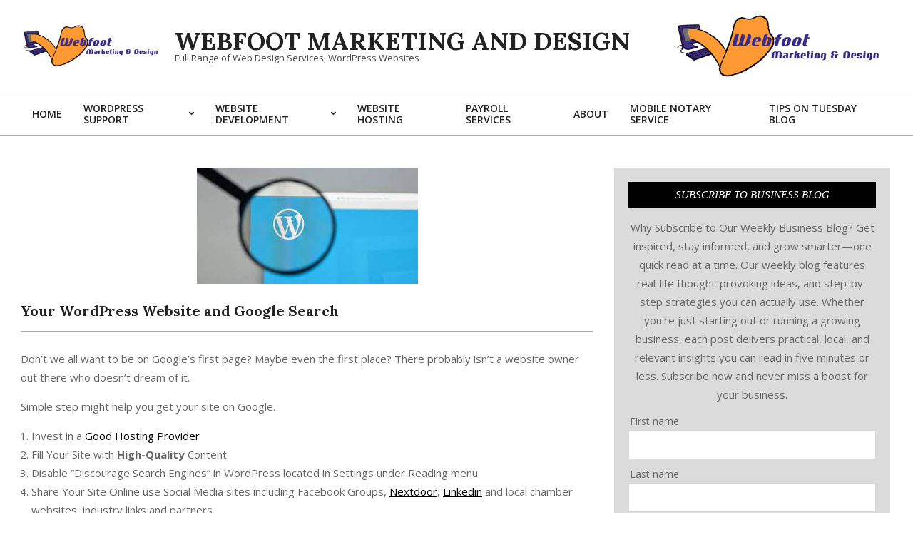

--- FILE ---
content_type: text/html; charset=UTF-8
request_url: https://webfootmarketing.net/your-wordpress-website-and-google-search/
body_size: 14689
content:
<!DOCTYPE html>
<html lang="en-US">

<head>
<meta charset="UTF-8" />
<meta name='robots' content='index, follow, max-image-preview:large, max-snippet:-1, max-video-preview:-1' />
<meta name="viewport" content="width=device-width, initial-scale=1" />
<meta name="generator" content="Unos 2.12.0" />

	<!-- This site is optimized with the Yoast SEO plugin v26.8 - https://yoast.com/product/yoast-seo-wordpress/ -->
	<title>Your WordPress Website and Google Search - Webfoot Marketing and Design</title>
	<meta name="description" content="Improve your WordPress website’s visibility on Google Search. Optimize your site for SEO, rank higher, and attract more visitors with our essential tips.&quot;" />
	<link rel="canonical" href="https://webfootmarketing.net/your-wordpress-website-and-google-search/" />
	<meta property="og:locale" content="en_US" />
	<meta property="og:type" content="article" />
	<meta property="og:title" content="Your WordPress Website and Google Search - Webfoot Marketing and Design" />
	<meta property="og:description" content="Improve your WordPress website’s visibility on Google Search. Optimize your site for SEO, rank higher, and attract more visitors with our essential tips.&quot;" />
	<meta property="og:url" content="https://webfootmarketing.net/your-wordpress-website-and-google-search/" />
	<meta property="og:site_name" content="Webfoot Marketing and Design" />
	<meta property="article:publisher" content="https://www.facebook.com/Webfootdesign/" />
	<meta property="article:published_time" content="2021-10-11T15:48:00+00:00" />
	<meta property="article:modified_time" content="2024-12-12T22:44:04+00:00" />
	<meta property="og:image" content="https://webfootmarketing.net/wp-content/uploads/2021/10/download-1.jpg" />
	<meta property="og:image:width" content="310" />
	<meta property="og:image:height" content="163" />
	<meta property="og:image:type" content="image/jpeg" />
	<meta name="author" content="Misty Lambrecht" />
	<meta name="twitter:card" content="summary_large_image" />
	<meta name="twitter:label1" content="Written by" />
	<meta name="twitter:data1" content="Misty Lambrecht" />
	<meta name="twitter:label2" content="Est. reading time" />
	<meta name="twitter:data2" content="2 minutes" />
	<script type="application/ld+json" class="yoast-schema-graph">{"@context":"https://schema.org","@graph":[{"@type":"Article","@id":"https://webfootmarketing.net/your-wordpress-website-and-google-search/#article","isPartOf":{"@id":"https://webfootmarketing.net/your-wordpress-website-and-google-search/"},"author":{"name":"Misty Lambrecht","@id":"https://webfootmarketing.net/#/schema/person/877b0bc70e2e5bc317f7f6384fbc260d"},"headline":"Your WordPress Website and Google Search","datePublished":"2021-10-11T15:48:00+00:00","dateModified":"2024-12-12T22:44:04+00:00","mainEntityOfPage":{"@id":"https://webfootmarketing.net/your-wordpress-website-and-google-search/"},"wordCount":379,"publisher":{"@id":"https://webfootmarketing.net/#organization"},"image":{"@id":"https://webfootmarketing.net/your-wordpress-website-and-google-search/#primaryimage"},"thumbnailUrl":"https://webfootmarketing.net/wp-content/uploads/2021/10/download-1.jpg","articleSection":["Facebook Business Page How to","Webfoot Marketing","Webfoot SEO","WordPress Plugins"],"inLanguage":"en-US"},{"@type":"WebPage","@id":"https://webfootmarketing.net/your-wordpress-website-and-google-search/","url":"https://webfootmarketing.net/your-wordpress-website-and-google-search/","name":"Your WordPress Website and Google Search - Webfoot Marketing and Design","isPartOf":{"@id":"https://webfootmarketing.net/#website"},"primaryImageOfPage":{"@id":"https://webfootmarketing.net/your-wordpress-website-and-google-search/#primaryimage"},"image":{"@id":"https://webfootmarketing.net/your-wordpress-website-and-google-search/#primaryimage"},"thumbnailUrl":"https://webfootmarketing.net/wp-content/uploads/2021/10/download-1.jpg","datePublished":"2021-10-11T15:48:00+00:00","dateModified":"2024-12-12T22:44:04+00:00","description":"Improve your WordPress website’s visibility on Google Search. Optimize your site for SEO, rank higher, and attract more visitors with our essential tips.\"","breadcrumb":{"@id":"https://webfootmarketing.net/your-wordpress-website-and-google-search/#breadcrumb"},"inLanguage":"en-US","potentialAction":[{"@type":"ReadAction","target":["https://webfootmarketing.net/your-wordpress-website-and-google-search/"]}]},{"@type":"ImageObject","inLanguage":"en-US","@id":"https://webfootmarketing.net/your-wordpress-website-and-google-search/#primaryimage","url":"https://webfootmarketing.net/wp-content/uploads/2021/10/download-1.jpg","contentUrl":"https://webfootmarketing.net/wp-content/uploads/2021/10/download-1.jpg","width":310,"height":163,"caption":"WordPress Website development"},{"@type":"BreadcrumbList","@id":"https://webfootmarketing.net/your-wordpress-website-and-google-search/#breadcrumb","itemListElement":[{"@type":"ListItem","position":1,"name":"Home","item":"https://webfootmarketing.net/"},{"@type":"ListItem","position":2,"name":"Your WordPress Website and Google Search"}]},{"@type":"WebSite","@id":"https://webfootmarketing.net/#website","url":"https://webfootmarketing.net/","name":"Webfoot Marketing and Design","description":"Full Range of Web Design Services, WordPress Websites","publisher":{"@id":"https://webfootmarketing.net/#organization"},"potentialAction":[{"@type":"SearchAction","target":{"@type":"EntryPoint","urlTemplate":"https://webfootmarketing.net/?s={search_term_string}"},"query-input":{"@type":"PropertyValueSpecification","valueRequired":true,"valueName":"search_term_string"}}],"inLanguage":"en-US"},{"@type":"Organization","@id":"https://webfootmarketing.net/#organization","name":"Webfoot Marketing and Design","url":"https://webfootmarketing.net/","logo":{"@type":"ImageObject","inLanguage":"en-US","@id":"https://webfootmarketing.net/#/schema/logo/image/","url":"https://webfootmarketing.net/wp-content/uploads/2019/12/webfoot-log.jpg","contentUrl":"https://webfootmarketing.net/wp-content/uploads/2019/12/webfoot-log.jpg","width":300,"height":100,"caption":"Webfoot Marketing and Design"},"image":{"@id":"https://webfootmarketing.net/#/schema/logo/image/"},"sameAs":["https://www.facebook.com/Webfootdesign/","https://www.instagram.com/webfootdesignandmarketing/"]},{"@type":"Person","@id":"https://webfootmarketing.net/#/schema/person/877b0bc70e2e5bc317f7f6384fbc260d","name":"Misty Lambrecht","image":{"@type":"ImageObject","inLanguage":"en-US","@id":"https://webfootmarketing.net/#/schema/person/image/","url":"https://secure.gravatar.com/avatar/1bdfe39a82af1172473742023e51ad843f976ac9e4387d66149f61f66c2a2bf5?s=96&d=mm&r=g","contentUrl":"https://secure.gravatar.com/avatar/1bdfe39a82af1172473742023e51ad843f976ac9e4387d66149f61f66c2a2bf5?s=96&d=mm&r=g","caption":"Misty Lambrecht"}}]}</script>
	<!-- / Yoast SEO plugin. -->


<link rel='dns-prefetch' href='//www.googletagmanager.com' />
<link rel='dns-prefetch' href='//fonts.googleapis.com' />
<link rel="alternate" type="application/rss+xml" title="Webfoot Marketing and Design &raquo; Feed" href="https://webfootmarketing.net/feed/" />
<link rel="alternate" type="application/rss+xml" title="Webfoot Marketing and Design &raquo; Comments Feed" href="https://webfootmarketing.net/comments/feed/" />
<link rel="alternate" title="oEmbed (JSON)" type="application/json+oembed" href="https://webfootmarketing.net/wp-json/oembed/1.0/embed?url=https%3A%2F%2Fwebfootmarketing.net%2Fyour-wordpress-website-and-google-search%2F" />
<link rel="alternate" title="oEmbed (XML)" type="text/xml+oembed" href="https://webfootmarketing.net/wp-json/oembed/1.0/embed?url=https%3A%2F%2Fwebfootmarketing.net%2Fyour-wordpress-website-and-google-search%2F&#038;format=xml" />
<link rel="preload" href="https://webfootmarketing.net/wp-content/themes/unos/library/fonticons/webfonts/fa-solid-900.woff2" as="font" crossorigin="anonymous">
<link rel="preload" href="https://webfootmarketing.net/wp-content/themes/unos/library/fonticons/webfonts/fa-regular-400.woff2" as="font" crossorigin="anonymous">
<link rel="preload" href="https://webfootmarketing.net/wp-content/themes/unos/library/fonticons/webfonts/fa-brands-400.woff2" as="font" crossorigin="anonymous">
<style id='wp-img-auto-sizes-contain-inline-css'>
img:is([sizes=auto i],[sizes^="auto," i]){contain-intrinsic-size:3000px 1500px}
/*# sourceURL=wp-img-auto-sizes-contain-inline-css */
</style>
<style id='wp-emoji-styles-inline-css'>

	img.wp-smiley, img.emoji {
		display: inline !important;
		border: none !important;
		box-shadow: none !important;
		height: 1em !important;
		width: 1em !important;
		margin: 0 0.07em !important;
		vertical-align: -0.1em !important;
		background: none !important;
		padding: 0 !important;
	}
/*# sourceURL=wp-emoji-styles-inline-css */
</style>
<style id='wp-block-library-inline-css'>
:root{--wp-block-synced-color:#7a00df;--wp-block-synced-color--rgb:122,0,223;--wp-bound-block-color:var(--wp-block-synced-color);--wp-editor-canvas-background:#ddd;--wp-admin-theme-color:#007cba;--wp-admin-theme-color--rgb:0,124,186;--wp-admin-theme-color-darker-10:#006ba1;--wp-admin-theme-color-darker-10--rgb:0,107,160.5;--wp-admin-theme-color-darker-20:#005a87;--wp-admin-theme-color-darker-20--rgb:0,90,135;--wp-admin-border-width-focus:2px}@media (min-resolution:192dpi){:root{--wp-admin-border-width-focus:1.5px}}.wp-element-button{cursor:pointer}:root .has-very-light-gray-background-color{background-color:#eee}:root .has-very-dark-gray-background-color{background-color:#313131}:root .has-very-light-gray-color{color:#eee}:root .has-very-dark-gray-color{color:#313131}:root .has-vivid-green-cyan-to-vivid-cyan-blue-gradient-background{background:linear-gradient(135deg,#00d084,#0693e3)}:root .has-purple-crush-gradient-background{background:linear-gradient(135deg,#34e2e4,#4721fb 50%,#ab1dfe)}:root .has-hazy-dawn-gradient-background{background:linear-gradient(135deg,#faaca8,#dad0ec)}:root .has-subdued-olive-gradient-background{background:linear-gradient(135deg,#fafae1,#67a671)}:root .has-atomic-cream-gradient-background{background:linear-gradient(135deg,#fdd79a,#004a59)}:root .has-nightshade-gradient-background{background:linear-gradient(135deg,#330968,#31cdcf)}:root .has-midnight-gradient-background{background:linear-gradient(135deg,#020381,#2874fc)}:root{--wp--preset--font-size--normal:16px;--wp--preset--font-size--huge:42px}.has-regular-font-size{font-size:1em}.has-larger-font-size{font-size:2.625em}.has-normal-font-size{font-size:var(--wp--preset--font-size--normal)}.has-huge-font-size{font-size:var(--wp--preset--font-size--huge)}.has-text-align-center{text-align:center}.has-text-align-left{text-align:left}.has-text-align-right{text-align:right}.has-fit-text{white-space:nowrap!important}#end-resizable-editor-section{display:none}.aligncenter{clear:both}.items-justified-left{justify-content:flex-start}.items-justified-center{justify-content:center}.items-justified-right{justify-content:flex-end}.items-justified-space-between{justify-content:space-between}.screen-reader-text{border:0;clip-path:inset(50%);height:1px;margin:-1px;overflow:hidden;padding:0;position:absolute;width:1px;word-wrap:normal!important}.screen-reader-text:focus{background-color:#ddd;clip-path:none;color:#444;display:block;font-size:1em;height:auto;left:5px;line-height:normal;padding:15px 23px 14px;text-decoration:none;top:5px;width:auto;z-index:100000}html :where(.has-border-color){border-style:solid}html :where([style*=border-top-color]){border-top-style:solid}html :where([style*=border-right-color]){border-right-style:solid}html :where([style*=border-bottom-color]){border-bottom-style:solid}html :where([style*=border-left-color]){border-left-style:solid}html :where([style*=border-width]){border-style:solid}html :where([style*=border-top-width]){border-top-style:solid}html :where([style*=border-right-width]){border-right-style:solid}html :where([style*=border-bottom-width]){border-bottom-style:solid}html :where([style*=border-left-width]){border-left-style:solid}html :where(img[class*=wp-image-]){height:auto;max-width:100%}:where(figure){margin:0 0 1em}html :where(.is-position-sticky){--wp-admin--admin-bar--position-offset:var(--wp-admin--admin-bar--height,0px)}@media screen and (max-width:600px){html :where(.is-position-sticky){--wp-admin--admin-bar--position-offset:0px}}

/*# sourceURL=wp-block-library-inline-css */
</style><style id='wp-block-heading-inline-css'>
h1:where(.wp-block-heading).has-background,h2:where(.wp-block-heading).has-background,h3:where(.wp-block-heading).has-background,h4:where(.wp-block-heading).has-background,h5:where(.wp-block-heading).has-background,h6:where(.wp-block-heading).has-background{padding:1.25em 2.375em}h1.has-text-align-left[style*=writing-mode]:where([style*=vertical-lr]),h1.has-text-align-right[style*=writing-mode]:where([style*=vertical-rl]),h2.has-text-align-left[style*=writing-mode]:where([style*=vertical-lr]),h2.has-text-align-right[style*=writing-mode]:where([style*=vertical-rl]),h3.has-text-align-left[style*=writing-mode]:where([style*=vertical-lr]),h3.has-text-align-right[style*=writing-mode]:where([style*=vertical-rl]),h4.has-text-align-left[style*=writing-mode]:where([style*=vertical-lr]),h4.has-text-align-right[style*=writing-mode]:where([style*=vertical-rl]),h5.has-text-align-left[style*=writing-mode]:where([style*=vertical-lr]),h5.has-text-align-right[style*=writing-mode]:where([style*=vertical-rl]),h6.has-text-align-left[style*=writing-mode]:where([style*=vertical-lr]),h6.has-text-align-right[style*=writing-mode]:where([style*=vertical-rl]){rotate:180deg}
/*# sourceURL=https://webfootmarketing.net/wp-includes/blocks/heading/style.min.css */
</style>
<style id='wp-block-list-inline-css'>
ol,ul{box-sizing:border-box}:root :where(.wp-block-list.has-background){padding:1.25em 2.375em}
/*# sourceURL=https://webfootmarketing.net/wp-includes/blocks/list/style.min.css */
</style>
<style id='wp-block-paragraph-inline-css'>
.is-small-text{font-size:.875em}.is-regular-text{font-size:1em}.is-large-text{font-size:2.25em}.is-larger-text{font-size:3em}.has-drop-cap:not(:focus):first-letter{float:left;font-size:8.4em;font-style:normal;font-weight:100;line-height:.68;margin:.05em .1em 0 0;text-transform:uppercase}body.rtl .has-drop-cap:not(:focus):first-letter{float:none;margin-left:.1em}p.has-drop-cap.has-background{overflow:hidden}:root :where(p.has-background){padding:1.25em 2.375em}:where(p.has-text-color:not(.has-link-color)) a{color:inherit}p.has-text-align-left[style*="writing-mode:vertical-lr"],p.has-text-align-right[style*="writing-mode:vertical-rl"]{rotate:180deg}
/*# sourceURL=https://webfootmarketing.net/wp-includes/blocks/paragraph/style.min.css */
</style>
<style id='global-styles-inline-css'>
:root{--wp--preset--aspect-ratio--square: 1;--wp--preset--aspect-ratio--4-3: 4/3;--wp--preset--aspect-ratio--3-4: 3/4;--wp--preset--aspect-ratio--3-2: 3/2;--wp--preset--aspect-ratio--2-3: 2/3;--wp--preset--aspect-ratio--16-9: 16/9;--wp--preset--aspect-ratio--9-16: 9/16;--wp--preset--color--black: #000000;--wp--preset--color--cyan-bluish-gray: #abb8c3;--wp--preset--color--white: #ffffff;--wp--preset--color--pale-pink: #f78da7;--wp--preset--color--vivid-red: #cf2e2e;--wp--preset--color--luminous-vivid-orange: #ff6900;--wp--preset--color--luminous-vivid-amber: #fcb900;--wp--preset--color--light-green-cyan: #7bdcb5;--wp--preset--color--vivid-green-cyan: #00d084;--wp--preset--color--pale-cyan-blue: #8ed1fc;--wp--preset--color--vivid-cyan-blue: #0693e3;--wp--preset--color--vivid-purple: #9b51e0;--wp--preset--color--accent: #000000;--wp--preset--color--accent-font: #ffffff;--wp--preset--gradient--vivid-cyan-blue-to-vivid-purple: linear-gradient(135deg,rgb(6,147,227) 0%,rgb(155,81,224) 100%);--wp--preset--gradient--light-green-cyan-to-vivid-green-cyan: linear-gradient(135deg,rgb(122,220,180) 0%,rgb(0,208,130) 100%);--wp--preset--gradient--luminous-vivid-amber-to-luminous-vivid-orange: linear-gradient(135deg,rgb(252,185,0) 0%,rgb(255,105,0) 100%);--wp--preset--gradient--luminous-vivid-orange-to-vivid-red: linear-gradient(135deg,rgb(255,105,0) 0%,rgb(207,46,46) 100%);--wp--preset--gradient--very-light-gray-to-cyan-bluish-gray: linear-gradient(135deg,rgb(238,238,238) 0%,rgb(169,184,195) 100%);--wp--preset--gradient--cool-to-warm-spectrum: linear-gradient(135deg,rgb(74,234,220) 0%,rgb(151,120,209) 20%,rgb(207,42,186) 40%,rgb(238,44,130) 60%,rgb(251,105,98) 80%,rgb(254,248,76) 100%);--wp--preset--gradient--blush-light-purple: linear-gradient(135deg,rgb(255,206,236) 0%,rgb(152,150,240) 100%);--wp--preset--gradient--blush-bordeaux: linear-gradient(135deg,rgb(254,205,165) 0%,rgb(254,45,45) 50%,rgb(107,0,62) 100%);--wp--preset--gradient--luminous-dusk: linear-gradient(135deg,rgb(255,203,112) 0%,rgb(199,81,192) 50%,rgb(65,88,208) 100%);--wp--preset--gradient--pale-ocean: linear-gradient(135deg,rgb(255,245,203) 0%,rgb(182,227,212) 50%,rgb(51,167,181) 100%);--wp--preset--gradient--electric-grass: linear-gradient(135deg,rgb(202,248,128) 0%,rgb(113,206,126) 100%);--wp--preset--gradient--midnight: linear-gradient(135deg,rgb(2,3,129) 0%,rgb(40,116,252) 100%);--wp--preset--font-size--small: 13px;--wp--preset--font-size--medium: 20px;--wp--preset--font-size--large: 36px;--wp--preset--font-size--x-large: 42px;--wp--preset--spacing--20: 0.44rem;--wp--preset--spacing--30: 0.67rem;--wp--preset--spacing--40: 1rem;--wp--preset--spacing--50: 1.5rem;--wp--preset--spacing--60: 2.25rem;--wp--preset--spacing--70: 3.38rem;--wp--preset--spacing--80: 5.06rem;--wp--preset--shadow--natural: 6px 6px 9px rgba(0, 0, 0, 0.2);--wp--preset--shadow--deep: 12px 12px 50px rgba(0, 0, 0, 0.4);--wp--preset--shadow--sharp: 6px 6px 0px rgba(0, 0, 0, 0.2);--wp--preset--shadow--outlined: 6px 6px 0px -3px rgb(255, 255, 255), 6px 6px rgb(0, 0, 0);--wp--preset--shadow--crisp: 6px 6px 0px rgb(0, 0, 0);}:where(.is-layout-flex){gap: 0.5em;}:where(.is-layout-grid){gap: 0.5em;}body .is-layout-flex{display: flex;}.is-layout-flex{flex-wrap: wrap;align-items: center;}.is-layout-flex > :is(*, div){margin: 0;}body .is-layout-grid{display: grid;}.is-layout-grid > :is(*, div){margin: 0;}:where(.wp-block-columns.is-layout-flex){gap: 2em;}:where(.wp-block-columns.is-layout-grid){gap: 2em;}:where(.wp-block-post-template.is-layout-flex){gap: 1.25em;}:where(.wp-block-post-template.is-layout-grid){gap: 1.25em;}.has-black-color{color: var(--wp--preset--color--black) !important;}.has-cyan-bluish-gray-color{color: var(--wp--preset--color--cyan-bluish-gray) !important;}.has-white-color{color: var(--wp--preset--color--white) !important;}.has-pale-pink-color{color: var(--wp--preset--color--pale-pink) !important;}.has-vivid-red-color{color: var(--wp--preset--color--vivid-red) !important;}.has-luminous-vivid-orange-color{color: var(--wp--preset--color--luminous-vivid-orange) !important;}.has-luminous-vivid-amber-color{color: var(--wp--preset--color--luminous-vivid-amber) !important;}.has-light-green-cyan-color{color: var(--wp--preset--color--light-green-cyan) !important;}.has-vivid-green-cyan-color{color: var(--wp--preset--color--vivid-green-cyan) !important;}.has-pale-cyan-blue-color{color: var(--wp--preset--color--pale-cyan-blue) !important;}.has-vivid-cyan-blue-color{color: var(--wp--preset--color--vivid-cyan-blue) !important;}.has-vivid-purple-color{color: var(--wp--preset--color--vivid-purple) !important;}.has-black-background-color{background-color: var(--wp--preset--color--black) !important;}.has-cyan-bluish-gray-background-color{background-color: var(--wp--preset--color--cyan-bluish-gray) !important;}.has-white-background-color{background-color: var(--wp--preset--color--white) !important;}.has-pale-pink-background-color{background-color: var(--wp--preset--color--pale-pink) !important;}.has-vivid-red-background-color{background-color: var(--wp--preset--color--vivid-red) !important;}.has-luminous-vivid-orange-background-color{background-color: var(--wp--preset--color--luminous-vivid-orange) !important;}.has-luminous-vivid-amber-background-color{background-color: var(--wp--preset--color--luminous-vivid-amber) !important;}.has-light-green-cyan-background-color{background-color: var(--wp--preset--color--light-green-cyan) !important;}.has-vivid-green-cyan-background-color{background-color: var(--wp--preset--color--vivid-green-cyan) !important;}.has-pale-cyan-blue-background-color{background-color: var(--wp--preset--color--pale-cyan-blue) !important;}.has-vivid-cyan-blue-background-color{background-color: var(--wp--preset--color--vivid-cyan-blue) !important;}.has-vivid-purple-background-color{background-color: var(--wp--preset--color--vivid-purple) !important;}.has-black-border-color{border-color: var(--wp--preset--color--black) !important;}.has-cyan-bluish-gray-border-color{border-color: var(--wp--preset--color--cyan-bluish-gray) !important;}.has-white-border-color{border-color: var(--wp--preset--color--white) !important;}.has-pale-pink-border-color{border-color: var(--wp--preset--color--pale-pink) !important;}.has-vivid-red-border-color{border-color: var(--wp--preset--color--vivid-red) !important;}.has-luminous-vivid-orange-border-color{border-color: var(--wp--preset--color--luminous-vivid-orange) !important;}.has-luminous-vivid-amber-border-color{border-color: var(--wp--preset--color--luminous-vivid-amber) !important;}.has-light-green-cyan-border-color{border-color: var(--wp--preset--color--light-green-cyan) !important;}.has-vivid-green-cyan-border-color{border-color: var(--wp--preset--color--vivid-green-cyan) !important;}.has-pale-cyan-blue-border-color{border-color: var(--wp--preset--color--pale-cyan-blue) !important;}.has-vivid-cyan-blue-border-color{border-color: var(--wp--preset--color--vivid-cyan-blue) !important;}.has-vivid-purple-border-color{border-color: var(--wp--preset--color--vivid-purple) !important;}.has-vivid-cyan-blue-to-vivid-purple-gradient-background{background: var(--wp--preset--gradient--vivid-cyan-blue-to-vivid-purple) !important;}.has-light-green-cyan-to-vivid-green-cyan-gradient-background{background: var(--wp--preset--gradient--light-green-cyan-to-vivid-green-cyan) !important;}.has-luminous-vivid-amber-to-luminous-vivid-orange-gradient-background{background: var(--wp--preset--gradient--luminous-vivid-amber-to-luminous-vivid-orange) !important;}.has-luminous-vivid-orange-to-vivid-red-gradient-background{background: var(--wp--preset--gradient--luminous-vivid-orange-to-vivid-red) !important;}.has-very-light-gray-to-cyan-bluish-gray-gradient-background{background: var(--wp--preset--gradient--very-light-gray-to-cyan-bluish-gray) !important;}.has-cool-to-warm-spectrum-gradient-background{background: var(--wp--preset--gradient--cool-to-warm-spectrum) !important;}.has-blush-light-purple-gradient-background{background: var(--wp--preset--gradient--blush-light-purple) !important;}.has-blush-bordeaux-gradient-background{background: var(--wp--preset--gradient--blush-bordeaux) !important;}.has-luminous-dusk-gradient-background{background: var(--wp--preset--gradient--luminous-dusk) !important;}.has-pale-ocean-gradient-background{background: var(--wp--preset--gradient--pale-ocean) !important;}.has-electric-grass-gradient-background{background: var(--wp--preset--gradient--electric-grass) !important;}.has-midnight-gradient-background{background: var(--wp--preset--gradient--midnight) !important;}.has-small-font-size{font-size: var(--wp--preset--font-size--small) !important;}.has-medium-font-size{font-size: var(--wp--preset--font-size--medium) !important;}.has-large-font-size{font-size: var(--wp--preset--font-size--large) !important;}.has-x-large-font-size{font-size: var(--wp--preset--font-size--x-large) !important;}
/*# sourceURL=global-styles-inline-css */
</style>

<style id='classic-theme-styles-inline-css'>
/*! This file is auto-generated */
.wp-block-button__link{color:#fff;background-color:#32373c;border-radius:9999px;box-shadow:none;text-decoration:none;padding:calc(.667em + 2px) calc(1.333em + 2px);font-size:1.125em}.wp-block-file__button{background:#32373c;color:#fff;text-decoration:none}
/*# sourceURL=/wp-includes/css/classic-themes.min.css */
</style>
<link rel='stylesheet' id='contact-form-7-css' href='https://webfootmarketing.net/wp-content/plugins/contact-form-7/includes/css/styles.css?ver=6.1.4' media='all' />
<link rel='stylesheet' id='unos-googlefont-css' href='https://fonts.googleapis.com/css2?family=Open%20Sans:ital,wght@0,300;0,400;0,500;0,600;0,700;0,800;1,400;1,700&#038;family=Lora:ital,wght@0,400;0,700;1,400;1,700&#038;display=swap' media='all' />
<link rel='stylesheet' id='font-awesome-css' href='https://webfootmarketing.net/wp-content/themes/unos/library/fonticons/font-awesome.css?ver=5.15.4' media='all' />
<link rel='stylesheet' id='newsletter-css' href='https://webfootmarketing.net/wp-content/plugins/newsletter/style.css?ver=9.1.1' media='all' />
<link rel='stylesheet' id='hoot-style-css' href='https://webfootmarketing.net/wp-content/themes/unos/style.css?ver=2.12.0' media='all' />
<link rel='stylesheet' id='hoot-wpblocks-css' href='https://webfootmarketing.net/wp-content/themes/unos/include/blocks/wpblocks.css?ver=2.12.0' media='all' />
<style id='hoot-wpblocks-inline-css'>
a {  color: #000000; }  a:hover {  color: #000000; }  .accent-typo {  background: #000000;  color: #ffffff; }  .invert-accent-typo {  background: #ffffff;  color: #000000; }  .invert-typo {  color: #ffffff; }  .enforce-typo {  background: #ffffff; }  body.wordpress input[type="submit"], body.wordpress #submit, body.wordpress .button {  border-color: #000000;  background: #000000;  color: #ffffff; }  body.wordpress input[type="submit"]:hover, body.wordpress #submit:hover, body.wordpress .button:hover, body.wordpress input[type="submit"]:focus, body.wordpress #submit:focus, body.wordpress .button:focus {  color: #000000;  background: #ffffff; }  h1, h2, h3, h4, h5, h6, .title, .titlefont {  font-family: "Lora", serif;  text-transform: none; }  #main.main,.below-header {  background: #ffffff; }  #topbar {  background: #000000;  color: #ffffff; }  #topbar.js-search .searchform.expand .searchtext {  background: #000000; }  #topbar.js-search .searchform.expand .searchtext,#topbar .js-search-placeholder {  color: #ffffff; }  .header-aside-search.js-search .searchform i.fa-search {  color: #000000; }  #site-logo.logo-border {  border-color: #000000; }  #site-title {  font-family: "Lora", serif;  text-transform: uppercase; }  .site-logo-with-icon #site-title i {  font-size: 50px; }  .site-logo-mixed-image img {  max-width: 200px; }  .site-title-line em {  color: #000000; }  .site-title-line mark {  background: #000000;  color: #ffffff; }  .site-title-heading-font {  font-family: "Lora", serif; }  .entry-grid .more-link {  font-family: "Lora", serif; }  .menu-items ul {  background: #ffffff; }  .menu-items li.current-menu-item:not(.nohighlight), .menu-items li.current-menu-ancestor, .menu-items li:hover {  background: #000000; }  .menu-items li.current-menu-item:not(.nohighlight) > a, .menu-items li.current-menu-ancestor > a, .menu-items li:hover > a {  color: #ffffff; }  .menu-tag {  border-color: #000000; }  #header .menu-items li.current-menu-item:not(.nohighlight) > a .menu-tag, #header .menu-items li.current-menu-ancestor > a .menu-tag, #header .menu-items li:hover > a .menu-tag {  background: #ffffff;  color: #000000;  border-color: #ffffff; }  .more-link, .more-link a {  color: #000000; }  .more-link:hover, .more-link:hover a {  color: #000000; }  .sidebar .widget-title,.sub-footer .widget-title, .footer .widget-title {  background: #000000;  color: #ffffff;  border: solid 1px;  border-color: #000000; }  .sidebar .widget:hover .widget-title,.sub-footer .widget:hover .widget-title, .footer .widget:hover .widget-title {  background: #ffffff;  color: #000000; }  .main-content-grid,.widget,.frontpage-area {  margin-top: 45px; }  .widget,.frontpage-area {  margin-bottom: 45px; }  .frontpage-area.module-bg-highlight, .frontpage-area.module-bg-color, .frontpage-area.module-bg-image {  padding: 45px 0; }  .footer .widget {  margin: 30px 0; }  .js-search .searchform.expand .searchtext {  background: #ffffff; }  #infinite-handle span,.lrm-form a.button, .lrm-form button, .lrm-form button[type=submit], .lrm-form #buddypress input[type=submit], .lrm-form input[type=submit],.widget_breadcrumb_navxt .breadcrumbs > .hoot-bcn-pretext {  background: #000000;  color: #ffffff; }  .woocommerce nav.woocommerce-pagination ul li a:focus, .woocommerce nav.woocommerce-pagination ul li a:hover {  color: #000000; }  .woocommerce div.product .woocommerce-tabs ul.tabs li:hover,.woocommerce div.product .woocommerce-tabs ul.tabs li.active {  background: #000000; }  .woocommerce div.product .woocommerce-tabs ul.tabs li:hover a, .woocommerce div.product .woocommerce-tabs ul.tabs li:hover a:hover,.woocommerce div.product .woocommerce-tabs ul.tabs li.active a {  color: #ffffff; }  .wc-block-components-button, .woocommerce #respond input#submit.alt, .woocommerce a.button.alt, .woocommerce button.button.alt, .woocommerce input.button.alt {  border-color: #000000;  background: #000000;  color: #ffffff; }  .wc-block-components-button:hover, .woocommerce #respond input#submit.alt:hover, .woocommerce a.button.alt:hover, .woocommerce button.button.alt:hover, .woocommerce input.button.alt:hover {  background: #ffffff;  color: #000000; }  .widget_breadcrumb_navxt .breadcrumbs > .hoot-bcn-pretext:after {  border-left-color: #000000; }  :root .has-accent-color,.is-style-outline>.wp-block-button__link:not(.has-text-color), .wp-block-button__link.is-style-outline:not(.has-text-color) {  color: #000000; }  :root .has-accent-background-color,.wp-block-button__link,.wp-block-button__link:hover,.wp-block-search__button,.wp-block-search__button:hover, .wp-block-file__button,.wp-block-file__button:hover {  background: #000000; }  :root .has-accent-font-color,.wp-block-button__link,.wp-block-button__link:hover,.wp-block-search__button,.wp-block-search__button:hover, .wp-block-file__button,.wp-block-file__button:hover {  color: #ffffff; }  :root .has-accent-font-background-color {  background: #ffffff; }  @media only screen and (max-width: 969px){ .mobilemenu-fixed .menu-toggle, .mobilemenu-fixed .menu-items {  background: #ffffff; }  .sidebar {  margin-top: 45px; }  .frontpage-widgetarea > div.hgrid > [class*="hgrid-span-"] {  margin-bottom: 45px; }  }
/*# sourceURL=hoot-wpblocks-inline-css */
</style>
<script src="https://webfootmarketing.net/wp-includes/js/jquery/jquery.min.js?ver=3.7.1" id="jquery-core-js"></script>
<script src="https://webfootmarketing.net/wp-includes/js/jquery/jquery-migrate.min.js?ver=3.4.1" id="jquery-migrate-js"></script>

<!-- Google tag (gtag.js) snippet added by Site Kit -->
<!-- Google Analytics snippet added by Site Kit -->
<script src="https://www.googletagmanager.com/gtag/js?id=GT-MK4GTF3" id="google_gtagjs-js" async></script>
<script id="google_gtagjs-js-after">
window.dataLayer = window.dataLayer || [];function gtag(){dataLayer.push(arguments);}
gtag("set","linker",{"domains":["webfootmarketing.net"]});
gtag("js", new Date());
gtag("set", "developer_id.dZTNiMT", true);
gtag("config", "GT-MK4GTF3");
 window._googlesitekit = window._googlesitekit || {}; window._googlesitekit.throttledEvents = []; window._googlesitekit.gtagEvent = (name, data) => { var key = JSON.stringify( { name, data } ); if ( !! window._googlesitekit.throttledEvents[ key ] ) { return; } window._googlesitekit.throttledEvents[ key ] = true; setTimeout( () => { delete window._googlesitekit.throttledEvents[ key ]; }, 5 ); gtag( "event", name, { ...data, event_source: "site-kit" } ); }; 
//# sourceURL=google_gtagjs-js-after
</script>
<link rel="https://api.w.org/" href="https://webfootmarketing.net/wp-json/" /><link rel="alternate" title="JSON" type="application/json" href="https://webfootmarketing.net/wp-json/wp/v2/posts/1655" />
		<!-- GA Google Analytics @ https://m0n.co/ga -->
		<script>
			(function(i,s,o,g,r,a,m){i['GoogleAnalyticsObject']=r;i[r]=i[r]||function(){
			(i[r].q=i[r].q||[]).push(arguments)},i[r].l=1*new Date();a=s.createElement(o),
			m=s.getElementsByTagName(o)[0];a.async=1;a.src=g;m.parentNode.insertBefore(a,m)
			})(window,document,'script','https://www.google-analytics.com/analytics.js','ga');
			ga('create', 'UA-38971331-1', 'auto');
			ga('send', 'pageview');
		</script>

	<meta name="generator" content="Site Kit by Google 1.170.0" /><link rel="icon" href="https://webfootmarketing.net/wp-content/uploads/2020/01/cropped-webfoot-log-1-32x32.jpg" sizes="32x32" />
<link rel="icon" href="https://webfootmarketing.net/wp-content/uploads/2020/01/cropped-webfoot-log-1-192x192.jpg" sizes="192x192" />
<link rel="apple-touch-icon" href="https://webfootmarketing.net/wp-content/uploads/2020/01/cropped-webfoot-log-1-180x180.jpg" />
<meta name="msapplication-TileImage" content="https://webfootmarketing.net/wp-content/uploads/2020/01/cropped-webfoot-log-1-270x270.jpg" />
</head>

<body data-rsssl=1 class="wp-singular post-template-default single single-post postid-1655 single-format-standard wp-custom-logo wp-theme-unos unos wordpress ltr en en-us parent-theme logged-out custom-background custom-header display-header-text singular singular-post singular-post-1655" dir="ltr" itemscope="itemscope" itemtype="https://schema.org/Blog">

	
	<a href="#main" class="screen-reader-text">Skip to content</a>

	
	<div id="page-wrapper" class=" site-stretch page-wrapper sitewrap-wide-right sidebarsN sidebars1 hoot-cf7-style hoot-mapp-style hoot-jetpack-style hoot-sticky-sidebar">

		
		<header id="header" class="site-header header-layout-primary-widget-area header-layout-secondary-bottom tablemenu" role="banner" itemscope="itemscope" itemtype="https://schema.org/WPHeader">

			
			<div id="header-primary" class=" header-part header-primary header-primary-widget-area">
				<div class="hgrid">
					<div class="table hgrid-span-12">
							<div id="branding" class="site-branding branding table-cell-mid">
		<div id="site-logo" class="site-logo-mixed">
			<div id="site-logo-mixed" class="site-logo-mixed site-logo-with-image site-logo-text-small"><div class="site-logo-mixed-image"><a href="https://webfootmarketing.net/" class="custom-logo-link" rel="home"><img width="300" height="100" src="https://webfootmarketing.net/wp-content/uploads/2020/01/webfoot-log.jpg" class="custom-logo" alt="Webfoot Marketing and Design" /></a></div><div class="site-logo-mixed-text"><div id="site-title" class="site-title" itemprop="headline"><a href="https://webfootmarketing.net" rel="home" itemprop="url"><span class="blogname">Webfoot Marketing and Design</span></a></div><div id="site-description" class="site-description" itemprop="description">Full Range of Web Design Services, WordPress Websites</div></div></div>		</div>
	</div><!-- #branding -->
	<div id="header-aside" class=" header-aside table-cell-mid header-aside-widget-area ">	<div class="header-sidebar inline-nav js-search hgrid-stretch">
				<aside id="sidebar-header-sidebar" class="sidebar sidebar-header-sidebar" role="complementary" itemscope="itemscope" itemtype="https://schema.org/WPSideBar">
			<section id="media_image-6" class="widget widget_media_image"><img width="300" height="100" src="https://webfootmarketing.net/wp-content/uploads/2020/01/webfoot-log.jpg" class="image wp-image-1462  attachment-full size-full" alt="" style="max-width: 100%; height: auto;" decoding="async" /></section>		</aside>
			</div>
	</div>					</div>
				</div>
			</div>

					<div id="header-supplementary" class=" header-part header-supplementary header-supplementary-bottom header-supplementary-center header-supplementary-mobilemenu-fixed">
			<div class="hgrid">
				<div class="hgrid-span-12">
					<div class="menu-area-wrap">
							<div class="screen-reader-text">Primary Navigation Menu</div>
	<nav id="menu-primary" class="menu nav-menu menu-primary mobilemenu-fixed mobilesubmenu-click" role="navigation" itemscope="itemscope" itemtype="https://schema.org/SiteNavigationElement">
		<a class="menu-toggle" href="#"><span class="menu-toggle-text">Menu</span><i class="fas fa-bars"></i></a>

		<ul id="menu-primary-items" class="menu-items sf-menu menu"><li id="menu-item-1684" class="menu-item menu-item-type-custom menu-item-object-custom menu-item-home menu-item-1684"><a href="https://webfootmarketing.net/"><span class="menu-title"><span class="menu-title-text">Home</span></span></a></li>
<li id="menu-item-1686" class="menu-item menu-item-type-post_type menu-item-object-page menu-item-has-children menu-item-1686"><a href="https://webfootmarketing.net/fast-reliable-wordpress-support-maintenance/"><span class="menu-title"><span class="menu-title-text">WordPress Support</span></span></a>
<ul class="sub-menu">
	<li id="menu-item-1949" class="menu-item menu-item-type-post_type menu-item-object-page menu-item-1949"><a href="https://webfootmarketing.net/website-maintenance/"><span class="menu-title"><span class="menu-title-text">Website Maintenance</span></span></a></li>
	<li id="menu-item-1692" class="menu-item menu-item-type-post_type menu-item-object-page menu-item-1692"><a href="https://webfootmarketing.net/website-services/"><span class="menu-title"><span class="menu-title-text">Website Services</span></span></a></li>
	<li id="menu-item-1694" class="menu-item menu-item-type-post_type menu-item-object-page menu-item-1694"><a href="https://webfootmarketing.net/website-services/wordpress-malware-recovery/"><span class="menu-title"><span class="menu-title-text">WordPress Malware Recovery</span></span></a></li>
	<li id="menu-item-1696" class="menu-item menu-item-type-post_type menu-item-object-page menu-item-1696"><a href="https://webfootmarketing.net/website-services/website-hosting/policy/"><span class="menu-title"><span class="menu-title-text">Our Policy</span></span></a></li>
</ul>
</li>
<li id="menu-item-1687" class="menu-item menu-item-type-post_type menu-item-object-page menu-item-has-children menu-item-1687"><a href="https://webfootmarketing.net/get-a-business-website/"><span class="menu-title"><span class="menu-title-text">Website Development</span></span></a>
<ul class="sub-menu">
	<li id="menu-item-2533" class="menu-item menu-item-type-post_type menu-item-object-page menu-item-2533"><a href="https://webfootmarketing.net/where-to-start-when-building-a-website/"><span class="menu-title"><span class="menu-title-text">Where to Start When Building a Website</span></span></a></li>
	<li id="menu-item-1691" class="menu-item menu-item-type-post_type menu-item-object-page menu-item-1691"><a href="https://webfootmarketing.net/website-design-process/"><span class="menu-title"><span class="menu-title-text">Website design process</span></span></a></li>
	<li id="menu-item-1777" class="menu-item menu-item-type-post_type menu-item-object-page menu-item-1777"><a href="https://webfootmarketing.net/oregon-political-candidates-websites/"><span class="menu-title"><span class="menu-title-text">Oregon Political Candidates Websites</span></span></a></li>
</ul>
</li>
<li id="menu-item-1917" class="menu-item menu-item-type-post_type menu-item-object-post menu-item-1917 menu-item-parent-archive"><a href="https://webfootmarketing.net/our-website-hosting/"><span class="menu-title"><span class="menu-title-text">Website Hosting</span></span></a></li>
<li id="menu-item-1915" class="menu-item menu-item-type-post_type menu-item-object-page menu-item-1915"><a href="https://webfootmarketing.net/payroll-service-plans/"><span class="menu-title"><span class="menu-title-text">Payroll Services</span></span></a></li>
<li id="menu-item-1685" class="menu-item menu-item-type-post_type menu-item-object-page menu-item-1685"><a href="https://webfootmarketing.net/mistylambrecht/"><span class="menu-title"><span class="menu-title-text">About</span></span></a></li>
<li id="menu-item-2249" class="menu-item menu-item-type-custom menu-item-object-custom menu-item-2249"><a href="https://oregoncoastnotaryservices.com/"><span class="menu-title"><span class="menu-title-text">Mobile Notary Service</span></span></a></li>
<li id="menu-item-2383" class="menu-item menu-item-type-post_type menu-item-object-page current_page_parent menu-item-2383"><a href="https://webfootmarketing.net/articles/"><span class="menu-title"><span class="menu-title-text">Tips on Tuesday Blog</span></span></a></li>
</ul>
	</nav><!-- #menu-primary -->
						</div>
				</div>
			</div>
		</div>
		
		</header><!-- #header -->

		
		<div id="main" class=" main">
			

<div class="hgrid main-content-grid">

	<main id="content" class="content  hgrid-span-8 has-sidebar layout-wide-right " role="main">
		<div id="content-wrap" class=" content-wrap theiaStickySidebar">

			<div itemprop="image" itemscope itemtype="https://schema.org/ImageObject" class="entry-featured-img-wrap"><meta itemprop="url" content="https://webfootmarketing.net/wp-content/uploads/2021/10/download-1.jpg"><meta itemprop="width" content="310"><meta itemprop="height" content="163"><img width="310" height="163" src="https://webfootmarketing.net/wp-content/uploads/2021/10/download-1.jpg" class="attachment-hoot-wide-thumb entry-content-featured-img wp-post-image" alt="WordPress Website development" itemscope="" decoding="async" fetchpriority="high" srcset="https://webfootmarketing.net/wp-content/uploads/2021/10/download-1.jpg 310w, https://webfootmarketing.net/wp-content/uploads/2021/10/download-1-300x158.jpg 300w" sizes="(max-width: 310px) 100vw, 310px" itemprop="image" /></div>
				<div id="loop-meta" class=" loop-meta-wrap pageheader-bg-default   loop-meta-withtext">
										<div class="hgrid">

						<div class=" loop-meta hgrid-span-12" itemscope="itemscope" itemtype="https://schema.org/WebPageElement">
							<div class="entry-header">

																<h1 class=" loop-title entry-title" itemprop="headline">Your WordPress Website and Google Search</h1>

								
							</div><!-- .entry-header -->
						</div><!-- .loop-meta -->

					</div>
				</div>

			
	<article id="post-1655" class="entry author-webfoot post-1655 post type-post status-publish format-standard has-post-thumbnail category-facebook-business-page-how-to category-uncategorized category-webfoot category-plugins" itemscope="itemscope" itemtype="https://schema.org/BlogPosting" itemprop="blogPost">

		<div class="entry-content" itemprop="articleBody">

			<div class="entry-the-content">
				
<p>Don’t we all want to be on Google’s first page? Maybe even the first place? There probably isn’t a website owner out there who doesn’t dream of it.</p>



<p> Simple step might help you get your site on Google.&nbsp;</p>



<ol class="wp-block-list"><li>Invest in a <a href="https://webfootmarketing.net/website-services/website-hosting/" data-type="page" data-id="10">Good Hosting Provider</a></li><li>Fill Your Site with <strong>High-Quality</strong> Content&nbsp;</li><li>Disable “Discourage Search Engines” in WordPress located in Settings under Reading menu</li><li>Share Your Site Online&nbsp;use Social Media sites including Facebook Groups, <a href="https://nextdoor.com/">Nextdoor</a>, <a href="https://www.linkedin.com/in/misty-lambrecht-719b1327/">Linkedin</a> and local chamber websites, industry links and partners </li><li>Sign Up for <a href="https://webfootmarketing.net/quick-how-to-video-on-adding-google-analytic-for-website-tracking/" data-type="post" data-id="619">Google Analytics</a> and read the report so you know how the site is preforming</li><li>Create a Sitemap</li><li>Submit Your Site to Google to be Crawled</li><li>Check for Crawl Errors&nbsp;with <a href="https://search.google.com/search-console/about" data-type="URL" data-id="https://search.google.com/search-console/about">Google Search Console</a></li><li>Check .htaccess and using proper <a href="https://webfootmarketing.net/is-wordpress-a-secure-platform/(opens in a new tab)">WordPress Security tools</a></li><li>Check Meta Tags make sure your description and titles are loaded correctly and different on each page</li></ol>



<h2 class="wp-block-heading">Why WordPress Is the Best CMS for SEO</h2>



<ul class="wp-block-list"><li>WordPress Focuses on User Experience</li><li>WordPress’s themes and plugins work together to make websites professional, user-friendly, and attractive</li><li>WordPress Allows You to Create Attractive Permalinks</li><li>WordPress Makes Metadata Easy to Manage :SEO titles and metadata improves how search engines interpret the relevance of your site.</li><li>Optimizing Images for SEO Is Simple on WordPress: Images are essential to your blog posts. One or two of them, used in a timely way, breaks up your blog into interesting, readable sections</li><li>WordPress’s Sites Don’t Frustrate Users with Slow Load Time</li><li>WordPress Is Optimized for Mobile Users</li><li>WordPress Helps You Integrate Your Campaign with Social Media</li><li>WordPress Has Awesome Plugins Made Specifically for SEO:  Yoast SEO has had millions of downloads worldwide because it makes website optimization simple for even the least tech-savvy person on the planet.</li><li><strong>Google XML Site Maps</strong>: With this plugin, creating complex XML site maps becomes simple. These maps make your site’s structure easy for search engine crawlers to understand.</li><li>WordPress Is Easy to Integrate with Other Software Tools</li><li>WordPress Has SEO-Friendly Themes</li></ul>



<p>When you use WordPress, you never have to worry about optimizing your site design for SEO yourself. <a href="https://webfootmarketing.net/website-services/77-2/" data-type="page" data-id="77">Webfoot Marketing and Design</a> is here to help you with the details and tools to make your site searchable</p>
<div class="tnp-subscription-posts" id="tnp-subscription-posts" style=""><p data-start="142" data-end="165"><strong data-start="142" data-end="165">Thanks for Reading!</strong></p>
<p data-start="167" data-end="299">Even if you’re not a subscriber (yet), I truly hope today’s post gave you something useful to think about or apply in your business.</p>
<p data-start="301" data-end="532">I’m building my own business too, and I’m currently taking on new clients—so if you know someone who could use support with [insert your main service, e.g., website development, business coaching], I’d be grateful for the referral.</p>
<p data-start="534" data-end="627">Want more posts like this sent straight to your inbox every Tuesday? <a class="" href="#" rel="noopener" data-start="603" data-end="626"><strong data-start="604" data-end="622">Subscribe here</strong></a>.</p>
<p data-start="629" data-end="751">And if you have thoughts, questions, or feedback—I’d <em data-start="682" data-end="688">love</em> to hear from you. Just drop me a note at <a href="mailto:misty@webfootmarketing.net">misty@webfootmarketing.net</a></p>
<p data-start="753" data-end="791">Let’s keep building,</p><div class="tnp tnp-subscription ">
<form method="post" action="https://webfootmarketing.net/wp-admin/admin-ajax.php?action=tnp&amp;na=s">
<input type="hidden" name="nr" value="posts_bottom">
<input type="hidden" name="nlang" value="">
<div class="tnp-field tnp-field-firstname"><label for="tnp-1">First name</label>
<input class="tnp-name" type="text" name="nn" id="tnp-1" value="" placeholder=""></div>
<div class="tnp-field tnp-field-surname"><label for="tnp-2">Last name</label>
<input class="tnp-surname" type="text" name="ns" id="tnp-2" value="" placeholder=""></div><div class="tnp-field tnp-field-email"><label for="tnp-3">Email</label>
<input class="tnp-email" type="email" name="ne" id="tnp-3" value="" placeholder="" required></div>
<div class="tnp-field tnp-field-button" style="text-align: left"><input class="tnp-submit" type="submit" value="Subscribe" style="">
</div>
</form>
</div>
</div>			</div>
					</div><!-- .entry-content -->

		<div class="screen-reader-text" itemprop="datePublished" itemtype="https://schema.org/Date">2021-10-11</div>

		
	</article><!-- .entry -->

<div id="loop-nav-wrap" class="loop-nav"><div class="prev">Previous Post: <a href="https://webfootmarketing.net/is-wordpress-a-secure-platform/" rel="prev">Is WordPress a Secure Platform</a></div><div class="next">Next Post: <a href="https://webfootmarketing.net/google-sites-vs-wordpress-understanding-the-difference/" rel="next">Google Sites vs WordPress, understanding the difference</a></div></div><!-- .loop-nav -->
		</div><!-- #content-wrap -->
	</main><!-- #content -->

	
	<aside id="sidebar-primary" class="sidebar sidebar-primary hgrid-span-4 layout-wide-right " role="complementary" itemscope="itemscope" itemtype="https://schema.org/WPSideBar">
		<div class=" sidebar-wrap theiaStickySidebar">

			<section id="newsletterwidget-2" class="widget widget_newsletterwidget"><h3 class="widget-title"><span>Subscribe to Business Blog</span></h3>Why Subscribe to Our Weekly Business Blog?
Get inspired, stay informed, and grow smarter—one quick read at a time. Our weekly blog features real-life thought-provoking ideas, and step-by-step strategies you can actually use. Whether you're just starting out or running a growing business, each post delivers practical, local, and relevant insights you can read in five minutes or less. Subscribe now and never miss a boost for your business.<div class="tnp tnp-subscription tnp-widget">
<form method="post" action="https://webfootmarketing.net/wp-admin/admin-ajax.php?action=tnp&amp;na=s">
<input type="hidden" name="nr" value="widget">
<input type="hidden" name="nlang" value="">
<div class="tnp-field tnp-field-firstname"><label for="tnp-5">First name</label>
<input class="tnp-name" type="text" name="nn" id="tnp-5" value="" placeholder=""></div>
<div class="tnp-field tnp-field-surname"><label for="tnp-6">Last name</label>
<input class="tnp-surname" type="text" name="ns" id="tnp-6" value="" placeholder=""></div><div class="tnp-field tnp-field-email"><label for="tnp-7">Email</label>
<input class="tnp-email" type="email" name="ne" id="tnp-7" value="" placeholder="" required></div>
<div class="tnp-field tnp-field-button" style="text-align: left"><input class="tnp-submit" type="submit" value="Subscribe" style="">
</div>
</form>
</div>
</section><section id="custom_html-2" class="widget_text widget widget_custom_html"><h3 class="widget-title"><span>Schedule Now</span></h3><div class="textwidget custom-html-widget"><div style="width:100%;height:500px;" data-fillout-id="iecXdabAdAus" data-fillout-embed-type="standard" data-fillout-inherit-parameters data-fillout-dynamic-resize></div><script src="https://server.fillout.com/embed/v1/"></script></div></section><section id="media_image-3" class="widget widget_media_image"><h3 class="widget-title"><span>Meet Misty</span></h3><a href="https://www.linkedin.com/in/misty-lambrecht-719b1327/"><img width="300" height="300" src="https://webfootmarketing.net/wp-content/uploads/2021/11/27749817_10214642911013643_5685055890497536924_n-300x300.jpg" class="image wp-image-1706  attachment-medium size-medium" alt="Misty Lambrecht Website development" style="max-width: 100%; height: auto;" title="Meet Misty" decoding="async" loading="lazy" srcset="https://webfootmarketing.net/wp-content/uploads/2021/11/27749817_10214642911013643_5685055890497536924_n-300x300.jpg 300w, https://webfootmarketing.net/wp-content/uploads/2021/11/27749817_10214642911013643_5685055890497536924_n-150x150.jpg 150w, https://webfootmarketing.net/wp-content/uploads/2021/11/27749817_10214642911013643_5685055890497536924_n-465x465.jpg 465w, https://webfootmarketing.net/wp-content/uploads/2021/11/27749817_10214642911013643_5685055890497536924_n-500x500.jpg 500w, https://webfootmarketing.net/wp-content/uploads/2021/11/27749817_10214642911013643_5685055890497536924_n.jpg 708w" sizes="auto, (max-width: 300px) 100vw, 300px" /></a></section><section id="text-11" class="widget widget_text"><h3 class="widget-title"><span>Contact Us</span></h3>			<div class="textwidget"><p>541-961-1889</p>
<p>597 Ojalla Rd,<br />
Siletz Oregon 97380</p>
<p><a href="https://www.google.com/maps/place/Webfoot+Marketing+and+Design/@44.7564483,-123.9283377,15z/data=!4m6!3m5!1s0x54c1d4166f5871f9:0xb8e9c1a7a047297b!8m2!3d44.7564483!4d-123.9283377!16s%2Fg%2F1tgp9_pd?hl=en&amp;entry=ttu">Google Profile</a></p>
<p><a href="mailto:misty@webfootmarketing.net">Email Us</a></p>
<p><a href="https://webfootmarketing.net/wordpress-websites/">Request Estimate</a></p>
</div>
		</section>
		</div><!-- .sidebar-wrap -->
	</aside><!-- #sidebar-primary -->

	

</div><!-- .main-content-grid -->

		</div><!-- #main -->

		
		
			<div id="post-footer" class=" post-footer hgrid-stretch linkstyle">
		<div class="hgrid">
			<div class="hgrid-span-12">
				<p class="credit small">
					 Designed using <a class="theme-link" href="https://wphoot.com/themes/unos/" title="Unos WordPress Theme">Unos</a>. Powered by <a class="wp-link" href="https://wordpress.org">WordPress</a>.				</p><!-- .credit -->
			</div>
		</div>
	</div>

	</div><!-- #page-wrapper -->

	<script type="speculationrules">
{"prefetch":[{"source":"document","where":{"and":[{"href_matches":"/*"},{"not":{"href_matches":["/wp-*.php","/wp-admin/*","/wp-content/uploads/*","/wp-content/*","/wp-content/plugins/*","/wp-content/themes/unos/*","/*\\?(.+)"]}},{"not":{"selector_matches":"a[rel~=\"nofollow\"]"}},{"not":{"selector_matches":".no-prefetch, .no-prefetch a"}}]},"eagerness":"conservative"}]}
</script>
<br />
<b>Warning</b>:  Undefined array key "pages" in <b>/home/webfoo02/public_html/wp-content/plugins/facebook-messenger-customer-chat/facebook-messenger-customer-chat.php</b> on line <b>181</b><br />

			<!-- fbmcc-config-disabled -->

			<script src="https://webfootmarketing.net/wp-includes/js/hoverIntent.min.js?ver=1.10.2" id="hoverIntent-js"></script>
<script src="https://webfootmarketing.net/wp-content/themes/unos/js/jquery.superfish.js?ver=1.7.5" id="jquery-superfish-js"></script>
<script src="https://webfootmarketing.net/wp-content/themes/unos/js/jquery.fitvids.js?ver=1.1" id="jquery-fitvids-js"></script>
<script src="https://webfootmarketing.net/wp-content/themes/unos/js/jquery.parallax.js?ver=1.4.2" id="jquery-parallax-js"></script>
<script src="https://webfootmarketing.net/wp-content/themes/unos/js/resizesensor.js?ver=1.7.0" id="resizesensor-js"></script>
<script src="https://webfootmarketing.net/wp-content/themes/unos/js/jquery.theia-sticky-sidebar.js?ver=1.7.0" id="jquery-theia-sticky-sidebar-js"></script>
<script src="https://webfootmarketing.net/wp-includes/js/dist/hooks.min.js?ver=dd5603f07f9220ed27f1" id="wp-hooks-js"></script>
<script src="https://webfootmarketing.net/wp-includes/js/dist/i18n.min.js?ver=c26c3dc7bed366793375" id="wp-i18n-js"></script>
<script id="wp-i18n-js-after">
wp.i18n.setLocaleData( { 'text direction\u0004ltr': [ 'ltr' ] } );
//# sourceURL=wp-i18n-js-after
</script>
<script src="https://webfootmarketing.net/wp-content/plugins/contact-form-7/includes/swv/js/index.js?ver=6.1.4" id="swv-js"></script>
<script id="contact-form-7-js-before">
var wpcf7 = {
    "api": {
        "root": "https:\/\/webfootmarketing.net\/wp-json\/",
        "namespace": "contact-form-7\/v1"
    }
};
//# sourceURL=contact-form-7-js-before
</script>
<script src="https://webfootmarketing.net/wp-content/plugins/contact-form-7/includes/js/index.js?ver=6.1.4" id="contact-form-7-js"></script>
<script id="newsletter-js-extra">
var newsletter_data = {"action_url":"https://webfootmarketing.net/wp-admin/admin-ajax.php"};
//# sourceURL=newsletter-js-extra
</script>
<script src="https://webfootmarketing.net/wp-content/plugins/newsletter/main.js?ver=9.1.1" id="newsletter-js"></script>
<script src="https://webfootmarketing.net/wp-content/themes/unos/js/hoot.theme.js?ver=2.12.0" id="hoot-theme-js"></script>
<script src="https://webfootmarketing.net/wp-content/plugins/google-site-kit/dist/assets/js/googlesitekit-events-provider-contact-form-7-40476021fb6e59177033.js" id="googlesitekit-events-provider-contact-form-7-js" defer></script>
<script src="https://webfootmarketing.net/wp-content/plugins/google-site-kit/dist/assets/js/googlesitekit-events-provider-wpforms-ed443a3a3d45126a22ce.js" id="googlesitekit-events-provider-wpforms-js" defer></script>
<script id="wp-emoji-settings" type="application/json">
{"baseUrl":"https://s.w.org/images/core/emoji/17.0.2/72x72/","ext":".png","svgUrl":"https://s.w.org/images/core/emoji/17.0.2/svg/","svgExt":".svg","source":{"concatemoji":"https://webfootmarketing.net/wp-includes/js/wp-emoji-release.min.js?ver=fdd7637a898053be9a543bea62feb4c2"}}
</script>
<script type="module">
/*! This file is auto-generated */
const a=JSON.parse(document.getElementById("wp-emoji-settings").textContent),o=(window._wpemojiSettings=a,"wpEmojiSettingsSupports"),s=["flag","emoji"];function i(e){try{var t={supportTests:e,timestamp:(new Date).valueOf()};sessionStorage.setItem(o,JSON.stringify(t))}catch(e){}}function c(e,t,n){e.clearRect(0,0,e.canvas.width,e.canvas.height),e.fillText(t,0,0);t=new Uint32Array(e.getImageData(0,0,e.canvas.width,e.canvas.height).data);e.clearRect(0,0,e.canvas.width,e.canvas.height),e.fillText(n,0,0);const a=new Uint32Array(e.getImageData(0,0,e.canvas.width,e.canvas.height).data);return t.every((e,t)=>e===a[t])}function p(e,t){e.clearRect(0,0,e.canvas.width,e.canvas.height),e.fillText(t,0,0);var n=e.getImageData(16,16,1,1);for(let e=0;e<n.data.length;e++)if(0!==n.data[e])return!1;return!0}function u(e,t,n,a){switch(t){case"flag":return n(e,"\ud83c\udff3\ufe0f\u200d\u26a7\ufe0f","\ud83c\udff3\ufe0f\u200b\u26a7\ufe0f")?!1:!n(e,"\ud83c\udde8\ud83c\uddf6","\ud83c\udde8\u200b\ud83c\uddf6")&&!n(e,"\ud83c\udff4\udb40\udc67\udb40\udc62\udb40\udc65\udb40\udc6e\udb40\udc67\udb40\udc7f","\ud83c\udff4\u200b\udb40\udc67\u200b\udb40\udc62\u200b\udb40\udc65\u200b\udb40\udc6e\u200b\udb40\udc67\u200b\udb40\udc7f");case"emoji":return!a(e,"\ud83e\u1fac8")}return!1}function f(e,t,n,a){let r;const o=(r="undefined"!=typeof WorkerGlobalScope&&self instanceof WorkerGlobalScope?new OffscreenCanvas(300,150):document.createElement("canvas")).getContext("2d",{willReadFrequently:!0}),s=(o.textBaseline="top",o.font="600 32px Arial",{});return e.forEach(e=>{s[e]=t(o,e,n,a)}),s}function r(e){var t=document.createElement("script");t.src=e,t.defer=!0,document.head.appendChild(t)}a.supports={everything:!0,everythingExceptFlag:!0},new Promise(t=>{let n=function(){try{var e=JSON.parse(sessionStorage.getItem(o));if("object"==typeof e&&"number"==typeof e.timestamp&&(new Date).valueOf()<e.timestamp+604800&&"object"==typeof e.supportTests)return e.supportTests}catch(e){}return null}();if(!n){if("undefined"!=typeof Worker&&"undefined"!=typeof OffscreenCanvas&&"undefined"!=typeof URL&&URL.createObjectURL&&"undefined"!=typeof Blob)try{var e="postMessage("+f.toString()+"("+[JSON.stringify(s),u.toString(),c.toString(),p.toString()].join(",")+"));",a=new Blob([e],{type:"text/javascript"});const r=new Worker(URL.createObjectURL(a),{name:"wpTestEmojiSupports"});return void(r.onmessage=e=>{i(n=e.data),r.terminate(),t(n)})}catch(e){}i(n=f(s,u,c,p))}t(n)}).then(e=>{for(const n in e)a.supports[n]=e[n],a.supports.everything=a.supports.everything&&a.supports[n],"flag"!==n&&(a.supports.everythingExceptFlag=a.supports.everythingExceptFlag&&a.supports[n]);var t;a.supports.everythingExceptFlag=a.supports.everythingExceptFlag&&!a.supports.flag,a.supports.everything||((t=a.source||{}).concatemoji?r(t.concatemoji):t.wpemoji&&t.twemoji&&(r(t.twemoji),r(t.wpemoji)))});
//# sourceURL=https://webfootmarketing.net/wp-includes/js/wp-emoji-loader.min.js
</script>

</body>
</html>

--- FILE ---
content_type: text/html; charset=utf-8
request_url: https://embed.fillout.com/t/iecXdabAdAus?fillout-embed-id=44553235277152&fillout-embed-type=standard&fillout-embed-parent-page=https%3A%2F%2Fwebfootmarketing.net%2Fyour-wordpress-website-and-google-search%2F&fillout-embed-dynamic-resize=true
body_size: 4859
content:
<!DOCTYPE html><html lang="en"><head><meta name="viewport" content="width=device-width, initial-scale=1, maximum-scale=1" data-next-head=""/><title data-next-head="">One hour business meeting</title><link rel="icon" href="https://build.fillout.com/favicon.ico" data-next-head=""/><meta charSet="utf-8" data-next-head=""/><meta name="robots" content="noindex,nofollow" data-next-head=""/><link rel="alternate" type="application/json+oembed" href="https://server.fillout.com/public/oembed?url=https%3A%2F%2Fforms.fillout.com%2Ft%2FiecXdabAdAus&amp;format=json" title="One hour business meeting" data-next-head=""/><meta name="twitter:title" content="One hour business meeting" data-next-head=""/><meta property="og:title" content="One hour business meeting" data-next-head=""/><meta property="og:type" content="website" data-next-head=""/><meta property="og:description" content="Made with Fillout Scheduling. Book meetings on your calendar, for free." data-next-head=""/><meta name="description" content="Made with Fillout Scheduling. Book meetings on your calendar, for free." data-next-head=""/><meta name="image" content="https://static.fillout.com/fillout-og-image-no-caption.png" data-next-head=""/><meta name="twitter:description" content="Made with Fillout Scheduling. Book meetings on your calendar, for free." data-next-head=""/><meta name="twitter:site" content="@fillout" data-next-head=""/><meta property="og:url" content="https://forms.fillout.com/t/iecXdabAdAus" data-next-head=""/><link href="https://forms.fillout.com/t/iecXdabAdAus" rel="canonical" data-next-head=""/><meta property="og:site_name" content="One hour business meeting" data-next-head=""/><meta property="og:image" content="https://static.fillout.com/fillout-og-image-no-caption.png" data-next-head=""/><meta name="twitter:image" content="https://static.fillout.com/fillout-og-image-no-caption.png" data-next-head=""/><meta name="twitter:card" content="summary_large_image" data-next-head=""/><meta charSet="utf-8"/><meta name="theme-color" content="#000000"/><link rel="preload" href="/_next/static/media/83c1cfff39fe46f3-s.p.woff2" as="font" type="font/woff2" crossorigin="anonymous" data-next-font="size-adjust"/><link rel="preload" href="/_next/static/media/533bf4339b2d61de-s.p.woff2" as="font" type="font/woff2" crossorigin="anonymous" data-next-font="size-adjust"/><link rel="preload" href="/_next/static/media/7ac178b031ca631c-s.p.woff2" as="font" type="font/woff2" crossorigin="anonymous" data-next-font="size-adjust"/><link rel="preload" href="/_next/static/media/055cc80c51d745be-s.p.woff2" as="font" type="font/woff2" crossorigin="anonymous" data-next-font="size-adjust"/><link rel="preload" href="/_next/static/media/8d01cd76a6dcab1d-s.p.woff2" as="font" type="font/woff2" crossorigin="anonymous" data-next-font="size-adjust"/><link rel="preload" href="/_next/static/css/79fb28cea4c2b30c.css" as="style"/><link rel="stylesheet" href="/_next/static/css/79fb28cea4c2b30c.css" data-n-g=""/><link rel="preload" href="/_next/static/css/8a6d3e5e860d8850.css" as="style"/><link rel="stylesheet" href="/_next/static/css/8a6d3e5e860d8850.css" data-n-g=""/><link rel="preload" href="/_next/static/css/bb9600aa7603572b.css" as="style"/><link rel="stylesheet" href="/_next/static/css/bb9600aa7603572b.css" data-n-p=""/><noscript data-n-css=""></noscript><script defer="" nomodule="" src="/_next/static/chunks/polyfills-42372ed130431b0a.js"></script><script src="/_next/static/chunks/webpack-d7d7c99ee294f637.js" defer=""></script><script src="/_next/static/chunks/framework-832503ccde2a7ef2.js" defer=""></script><script src="/_next/static/chunks/main-aa7f97305a7f17b7.js" defer=""></script><script src="/_next/static/chunks/pages/_app-0f9b7cbba4ae93eb.js" defer=""></script><script src="/_next/static/chunks/96456-4c83337b9a918642.js" defer=""></script><script src="/_next/static/chunks/78620-92a8b0af4bcda788.js" defer=""></script><script src="/_next/static/chunks/21494-4ba6095e9738be3f.js" defer=""></script><script src="/_next/static/chunks/97760-f27123fd88051a8a.js" defer=""></script><script src="/_next/static/chunks/29448-5895d1160c8b9cb1.js" defer=""></script><script src="/_next/static/chunks/85792-ce4e868cdd3b9f0e.js" defer=""></script><script src="/_next/static/chunks/9026-fb2d0a3677e838d7.js" defer=""></script><script src="/_next/static/chunks/78655-90821974eefca2c4.js" defer=""></script><script src="/_next/static/chunks/48712-30536a4be2362507.js" defer=""></script><script src="/_next/static/chunks/40672-84b46b60f3eaabe7.js" defer=""></script><script src="/_next/static/chunks/71422-c894433f7728ad1b.js" defer=""></script><script src="/_next/static/chunks/69075-d966c6066e9124a8.js" defer=""></script><script src="/_next/static/chunks/67612-3177c7b166d5a8f7.js" defer=""></script><script src="/_next/static/chunks/74031-d57bb4c134820cee.js" defer=""></script><script src="/_next/static/chunks/83043-59871d50a039c023.js" defer=""></script><script src="/_next/static/chunks/71705-f09378ec87f4fe30.js" defer=""></script><script src="/_next/static/chunks/59923-fbcb453e15e3240c.js" defer=""></script><script src="/_next/static/chunks/68001-b435c811dfcfc542.js" defer=""></script><script src="/_next/static/chunks/pages/t/%5BflowPublicIdentifier%5D-ee1e613e80496cfa.js" defer=""></script><script src="/_next/static/A9dqk5semDBOTw_UG4aNG/_buildManifest.js" defer=""></script><script src="/_next/static/A9dqk5semDBOTw_UG4aNG/_ssgManifest.js" defer=""></script></head><body><div id="__next"><div class="__className_0b7090 __variable_7268c9 min-h-full h-full flex flex-col"><div style="opacity:100;background:rgb(245, 243, 255)" class="sc-63cb0ff3-1 ewoXjA absolute right-0 left-0 top-0 bottom-0 w-full h-full z-[1000000] items-center justify-center flex" id="loading-container"><div style="opacity:100;background:rgb(245, 243, 255)" class="absolute right-0 left-0 top-0 bottom-0 w-full h-full z-[1000000] items-center justify-center flex"><div class="sc-9e12677b-1 jYQPa-d"><div class="flex flex-col  fillout-loading-container"><div class="sc-9e12677b-0 gGMHqm"><div class="flex w-full justify-center opacity-0"><div class="flex flex-col items-center"><div class="text-sm mb-1" style="color:rgba(30, 13, 103, 0.4)">Powered by</div><div class="text-2xl leading-5 font-semibold  mb-2" style="color:rgba(30, 13, 103, 0.7)"><svg width="80" height="20" viewBox="0 0 115 30" fill="rgba(30, 13, 103, 0.7)" xmlns="http://www.w3.org/2000/svg" class="mb-[2px]"><path d="M62.3302 6.99219C69.1627 6.99219 72.6168 10.6741 72.6168 18.0379C72.6168 21.5301 71.554 24.8704 69.8459 26.8062C68.1378 28.7421 65.3669 29.7669 61.9127 29.7669C58.5724 29.7669 56.1051 28.856 54.5109 27.0719C52.7269 25.0981 51.6641 21.7578 51.6641 18C51.6641 10.7121 55.2701 6.99219 62.3302 6.99219ZM62.2543 13.7107C59.5593 13.7107 58.1549 15.4568 58.1549 18.7591C58.1549 22.3272 59.5973 24.339 62.1404 24.339C64.6836 24.339 66.164 22.2133 66.164 18.5694C66.164 15.3429 64.8734 13.7107 62.2543 13.7107Z" fill="rgba(30, 13, 103, 0.7)"></path><path d="M95.2985 7.75195V29.0084H88.4661V26.7689C88.4661 26.0477 88.504 25.8579 88.6938 24.4914H88.4661C87.8208 26.3513 87.3653 27.1485 86.4923 27.9835C85.3156 29.1602 83.6834 29.7676 81.8614 29.7676C79.6219 29.7676 77.6481 28.8566 76.5473 27.3003C75.9399 26.4273 75.4465 24.9469 75.2947 23.3147C75.2567 22.6694 75.2188 21.3788 75.2188 18.1145V7.75195H82.3548V17.9247C82.3548 21.3409 82.3928 21.6446 82.8103 22.3658C83.2658 23.087 84.063 23.5045 85.0499 23.5045C86.3784 23.5045 87.4412 22.7453 87.8587 21.5307C88.1244 20.6956 88.1624 20.316 88.1624 17.9247V7.75195H95.2985Z" fill="rgba(30, 13, 103, 0.7)"></path><path d="M41.8672 29.0537V0.806641H48.9289V29.0537H41.8672Z" fill="rgba(30, 13, 103, 0.7)"></path><path d="M31.1094 29.0537V0.806641H38.3393V29.0537H31.1094Z" fill="rgba(30, 13, 103, 0.7)"></path><path d="M0 3.83203H17.15V10.168H6.70099V14.3406H17.15V20.2213H6.70099V29.0526H0V3.83203Z" fill="rgba(30, 13, 103, 0.7)"></path><path d="M20.4375 29.0087L20.4375 7.98242C21.7281 8.47587 22.5631 8.6277 23.8917 8.6277C25.1822 8.6277 26.2071 8.43792 27.5736 7.98242L27.5736 29.0087H20.4375Z" fill="rgba(30, 13, 103, 0.7)"></path><path d="M23.9284 6.74414C21.1852 6.74414 19.7983 5.78411 19.7983 3.86406C19.7983 2.95351 20.225 2.08256 20.9109 1.5778C21.5967 1.07305 22.7092 0.805824 24.0961 0.805824C25.4372 0.805824 26.4278 1.04336 27.0679 1.50852C27.7842 2.02318 28.2109 2.89413 28.2109 3.87395C28.2109 5.77422 26.7631 6.74414 23.9284 6.74414Z" fill="rgba(30, 13, 103, 0.7)"></path><path fill-rule="evenodd" clip-rule="evenodd" d="M102.777 3.77539C102.777 9.16515 100.882 10.1374 97.3516 10.1374V14.3178H100.882C100.73 16.5573 100.692 17.9238 100.692 20.0874C100.692 23.9212 101.033 25.857 101.944 27.2994C102.969 28.8937 104.981 29.7667 107.638 29.7667C110.371 29.7667 112.155 29.0455 114.015 27.1856V22.251C112.876 23.6934 111.662 24.3387 110.181 24.3387C109.27 24.3387 108.473 23.9591 108.094 23.3518C107.676 22.7065 107.524 21.7196 107.524 19.9736C107.524 17.5442 107.41 14.3178 107.41 14.3178H114.015V7.73396H107.41V3.77539H102.777Z" fill="rgba(30, 13, 103, 0.7)"></path></svg></div></div></div></div><div class="max-w-[75%]"><div class="h-[20px] w-[150px] flex relative items-center justify-start"><div class="progress-value" style="width:0"></div></div></div></div></div></div></div><div class="w-screen h-screen flex justify-center items-start overflow-auto " style="height:calc(100vh - 64px);background:rgba(51, 51, 51, 1)"><div class="max-w-[650px] w-screen flex flex-col sm:rounded-lg py-4 px-4 mt-6 sm:mt-12" style="background:rgba(247, 247, 247, 1)"><span aria-live="polite" aria-busy="true"><span class="react-loading-skeleton mb-3" style="height:25px;--base-color:hsl(0, 0%, 92%);--highlight-color:hsl(0, 0%, 95.4%)">‌</span><br/></span><span aria-live="polite" aria-busy="true"><span class="react-loading-skeleton mb-3" style="height:25px;--base-color:hsl(0, 0%, 92%);--highlight-color:hsl(0, 0%, 95.4%)">‌</span><br/></span><span aria-live="polite" aria-busy="true"><span class="react-loading-skeleton" style="height:25px;--base-color:hsl(0, 0%, 92%);--highlight-color:hsl(0, 0%, 95.4%)">‌</span><br/></span></div></div></div><section aria-label="Notifications alt+T" tabindex="-1" aria-live="polite" aria-relevant="additions text" aria-atomic="false"></section><section aria-label="Notifications alt+T" tabindex="-1" aria-live="polite" aria-relevant="additions text" aria-atomic="false"></section><div id="portal"></div></div><script id="__NEXT_DATA__" type="application/json">{"props":{"pageProps":{"flow":{"id":443750,"uuid":"a1a12ff4-895b-40c3-99ad-8d47677555e4","name":"One hour business meeting","assignmentEnabled":false,"publicIdentifier":"iecXdabAdAus","organizationId":106149,"type":"scheduling","ownerUserId":113676,"cloneableTemplateId":null,"workspaceId":null,"publishedSnapshotId":49761652,"parentFlowPublicIdentifier":null,"settings":{"notifications":{"editor":{"notifyOnError":false,"emailsToNotify":[],"notifyOnSubmission":true},"defaultRespondentEmail":{"email":{"stepId":"ggvV39owkp","widgetId":""},"includeEditLink":true}}},"customEnding":null,"tags":["scheduling"],"internalNote":null,"trashedAt":null,"screenshotUrl":null,"customSubdomain":null,"autopublish":false,"createdAt":"2024-05-05T02:20:02.743Z","updatedAt":"2025-01-13T17:45:07.448Z"},"flowSnapshot":{"id":49761652,"template":{"steps":{"9VhGKFtzkb":{"id":"9VhGKFtzkb","name":"Confirmation","type":"ending","nextStep":{"isFinal":true,"branches":[],"defaultNextStep":""},"template":{"type":"thank_you","widgets":{"37xziDZrbJNbBc2qBXDQdk":{"id":"37xziDZrbJNbBc2qBXDQdk","name":"thankYou1","type":"ThankYou","position":{"row":1},"template":{"alwaysHide":false,"showOrHide":"show_when","hideBranding":false,"richTitleText":{"logic":{"value":"Thank you","references":{}},"expectedTypes":["string"],"___LOGIC_TYPE___":"pickerString"},"showQuizScore":true,"richSubtitleText":{"logic":{"value":"Made with Fillout, the easy way to make stunning forms","references":{}},"expectedTypes":["string"],"___LOGIC_TYPE___":"pickerString"},"showOrHideCondition":{"logic":{"and":[]},"expectedTypes":["boolean"],"___LOGIC_TYPE___":"logic"},"showSchedulingDetails":true}}},"confetti":true}},"ggvV39owkp":{"id":"ggvV39owkp","name":"Schedule","type":"native_scheduling","nextStep":{"isFinal":false,"branches":[],"defaultNextStep":"9VhGKFtzkb"},"template":{"title":{"logic":{"value":"One hour business meeting","references":{}},"expectedTypes":["string"],"___LOGIC_TYPE___":"pickerString"},"userId":113676,"widgets":{},"maxSeats":5,"eventType":"individual","locations":[{"type":"google_meets","template":{}}],"minNotice":"min_hours","avatarType":"default","buttonText":{"logic":{"value":"","references":{}},"expectedTypes":["string"],"___LOGIC_TYPE___":"pickerString"},"description":{"logic":{"value":"","references":{}},"expectedTypes":["string"],"___LOGIC_TYPE___":"pickerString"},"namePrefill":{"logic":{},"expectedTypes":["any"],"___LOGIC_TYPE___":"picker"},"dateRangeEnd":"","durationMins":"60","emailPrefill":{"logic":{},"expectedTypes":["any"],"___LOGIC_TYPE___":"picker"},"phonePrefill":{"logic":{},"expectedTypes":["any"],"___LOGIC_TYPE___":"picker"},"bufferEnabled":false,"dateRangeType":"no_range","customDuration":{"logic":{"value":"10","references":{}},"expectedTypes":["number"],"___LOGIC_TYPE___":"pickerString"},"dateRangeStart":"","dailyEventLimit":1,"minNoticeAmount":4,"intoFutureAmount":60,"allowInviteGuests":true,"customAvatarTitle":{"logic":{"value":"","references":{}},"expectedTypes":["string"],"___LOGIC_TYPE___":"pickerString"},"afterBufferMinutes":0,"calendarEventTitle":{"logic":{"value":"","references":{}},"expectedTypes":["string"],"___LOGIC_TYPE___":"pickerString"},"beforeBufferMinutes":0,"customAvatarImageUrl":"https://images.unsplash.com/photo-1614850715776-a749a85b4144?crop=entropy\u0026cs=tinysrgb\u0026fit=max\u0026fm=jpg\u0026ixid=MnwzNTQ5MjV8MHwxfHNlYXJjaHwxMXx8Z3JhcGhpY3xlbnwwfDB8fHwxNjcwMzAyMDY5\u0026ixlib=rb-4.0.3\u0026q=80\u0026w=1080","dailyEventLimitEnabled":false,"calendarEventDescription":{"logic":{"value":"","references":{}},"expectedTypes":["string"],"___LOGIC_TYPE___":"pickerString"},"startTimeIncrementMinutes":30}}},"quizzes":{"answers":{},"enabled":false,"settings":{"disableShowingCorrectAnswers":false}},"settings":{},"firstStep":"ggvV39owkp","urlParams":[],"calculations":{},"integrations":{},"themePublicId":"57d8adad-0a52-4220-a2ee-efc56c533eba","featuredThemeId":"angular"},"organizationId":106149,"userId":113676,"flowId":443750,"sourceTabId":"4Pgh7Y1XTEmoQSy8i8ai5T","createdAt":"2025-01-13T17:44:53.758Z","updatedAt":"2025-01-13T17:44:53.758Z"},"features":["PAYMENTS_V2","ZITE_BRANCH_NODE","DATABASES","ZITE_DATABASE_FORMULAS","SHOW_REPORT_ABUSE_WARNING"],"theme":{"id":88114,"theme":{"font":{"type":"google_font","googleFont":{"name":"Open Sans"}},"formSizing":"medium","answersColor":"rgba(79, 79, 79, 1)","formPosition":"center","primaryColor":"rgba(0, 0, 0, 1)","questionsColor":"rgba(73, 73, 73, 1)","backgroundColor":"rgba(51, 51, 51, 1)","backgroundImage":{"logic":{"value":"https://prod-fillout-form-static-images.s3.us-west-2.amazonaws.com/orgid-106149/flowpublicid-iecXdabAdAus/widgetid-undefined/seAy2uFhdfBWGS5cex8e3p/webfoot-log.jpg?a=6uKzcxKpERjNHEZTWmEUS6","references":{}},"expectedTypes":["string","object"],"___LOGIC_TYPE___":"pickerString"},"imageBrightness":0.6,"questionsBackgroundColor":"rgba(247, 247, 247, 1)"},"organizationId":106149,"name":"Charcoal","publicIdentifier":"57d8adad-0a52-4220-a2ee-efc56c533eba","createdAt":"2024-05-11T13:06:36.825Z","updatedAt":"2025-01-13T17:44:37.316Z"},"organizationSettings":{},"organization":{"id":106149,"name":"Misty Lambrecht's organization","subdomain":null,"disabled":false,"extra_feature_flags":[],"showReportAbuseWarning":true,"verified":false,"requireMfa":false,"settings":{},"hasFlowCounts":true,"createdAt":"2024-05-05T02:12:49.056Z","updatedAt":"2025-09-02T19:40:56.162Z"},"customDomains":[]},"__N_SSG":true},"page":"/t/[flowPublicIdentifier]","query":{"flowPublicIdentifier":"iecXdabAdAus"},"buildId":"A9dqk5semDBOTw_UG4aNG","isFallback":false,"isExperimentalCompile":false,"gsp":true,"scriptLoader":[]}</script></body></html>

--- FILE ---
content_type: text/plain
request_url: https://www.google-analytics.com/j/collect?v=1&_v=j102&a=602988684&t=pageview&_s=1&dl=https%3A%2F%2Fwebfootmarketing.net%2Fyour-wordpress-website-and-google-search%2F&ul=en-us%40posix&dt=Your%20WordPress%20Website%20and%20Google%20Search%20-%20Webfoot%20Marketing%20and%20Design&sr=1280x720&vp=1280x720&_u=IEBAAEABAAAAACAAI~&jid=993720960&gjid=1105452722&cid=889833794.1769562467&tid=UA-38971331-1&_gid=1353412256.1769562467&_r=1&_slc=1&z=1579185074
body_size: -452
content:
2,cG-W337HL441N